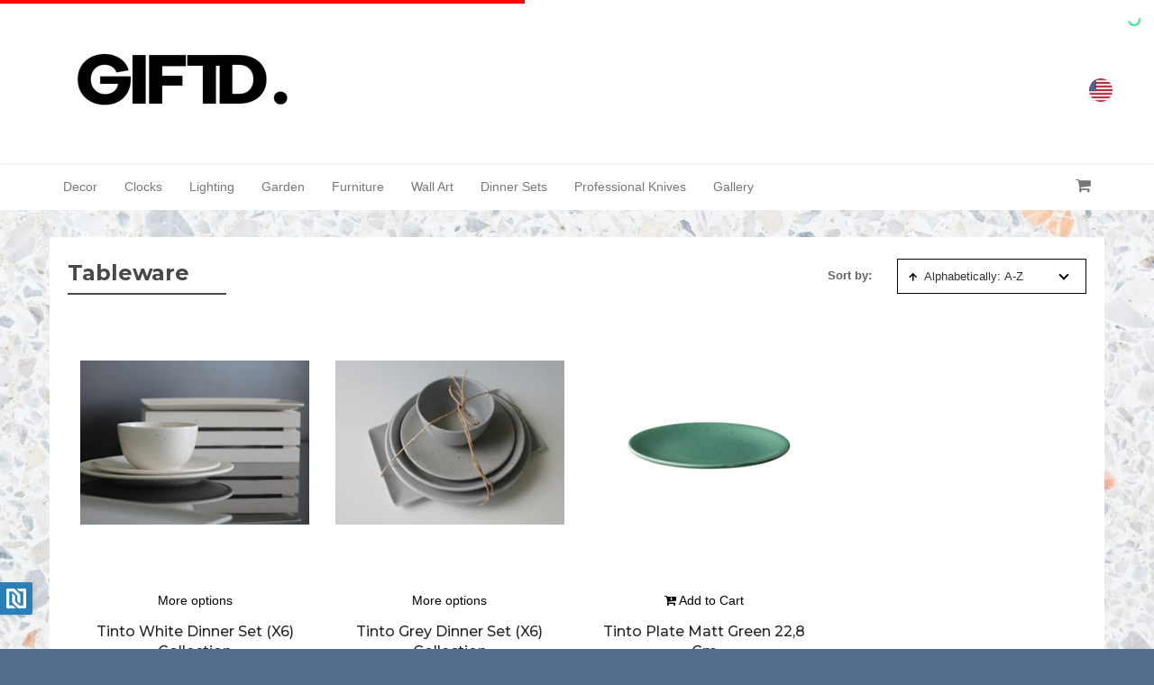

--- FILE ---
content_type: text/html; charset=UTF-8
request_url: https://giftd.eu/category/tableware?sorting-property=name&sorting-direction=DESC
body_size: 13530
content:
<!doctype html>
<!--[if lt IE 7]>
<html class="no-js lt-ie9 lt-ie8 lt-ie7" lang=""> <![endif]-->
<!--[if IE 7]>
<html class="no-js lt-ie9 lt-ie8" lang=""> <![endif]-->
<!--[if IE 8]>
<html class="no-js lt-ie9" lang=""> <![endif]-->
<!--[if gt IE 8]><!-->
<html class="no-js" lang=""> <!--<![endif]-->
    <head>
        <meta charset="utf-8">
        <meta http-equiv="X-UA-Compatible" content="IE=edge,chrome=1">
        <meta name="imgix-domain" content="myecomshop.imgix.net">
        <title>GIFTD</title>
                            <meta name="robots" content="index, follow">
                            <meta name="description" content="GIFTD is always on the lookout for the latest trends and designs worldwide to make them available to you through our carefully selected network of talented crafters and suppliers.">
            <meta name="keywords" content="giftd, home decor, lighting, furniture, handmade, clocks, garden, outdoor, japanese knives">
                            <meta property="og:title" content="Handmade Gifts and Speciality Home Decor Pieces">
            <meta property="og:description" content="GIFTD is always on the lookout for the latest trends and designs worldwide to make them available to you through our carefully selected network of talented crafters and suppliers.">
            <meta property="og:url" content="https://giftd.eu/category/tableware">
                            <meta property="og:image" content="https://myecomshop.imgix.net/store_12060/a78e3074aa0a50dbe91c5b84db65243a.jpg?ixlib=php-1.2.1&fill=blur">
                            <meta name="viewport" content="width=device-width, initial-scale=1">

                    <link rel="alternate" media="only screen and (max-width: 640px)" href="https://giftd.eu/m/category/tableware?sorting-property=name&amp;sorting-direction=DESC">
        
        <link rel="manifest" href="https://giftd.eu/manifest.json">

                    <link rel="icon" type="image/png" sizes="32x32" href="https://myecomshop.imgix.net/store_12060/08a71820210d29831e85cd22125ea2af.png?fit=clip&amp;h=32&amp;ixlib=php-1.2.1&amp;q=75&amp;auto=format">
                <link href="https://fonts.googleapis.com/css2?family=Lato:wght@700&family=Open+Sans:wght@600&family=Roboto:wght@500&family=Source+Sans+Pro:wght@600&display=swap" rel="stylesheet">
        <link href="https://fonts.googleapis.com/css?family=Montserrat:100,200,300,400,500,600,700,800,900" rel="stylesheet">
        <style type="text/css">
            html {
                display: none;
            }
        </style>

        <script src="https://browser.sentry-cdn.com/5.16.0/bundle.min.js" integrity="sha384-8XeHBuZ2XhMbhyH74W/+6MLGL3PfryfC87kUgxZXJ/z3cUmSETfEZLMo4CPVxh1r" crossorigin="anonymous"></script>

        

        

        
        
        
        <style type="text/css">
            [ng\:cloak], [ng-cloak], [data-ng-cloak], [x-ng-cloak], .ng-cloak, .x-ng-cloak {
                display: none !important;
            }
        </style>

        <noscript>
            <link rel="stylesheet" href="/css/0cdd0e4ce6bc42e8b798786db6b79419.css">
        </noscript>
        <noscript>
            <link rel="stylesheet"
                  href="https://fonts.googleapis.com/css?family=Lato:400,300,700|Open+Sans:400,700,600,300,600italic,400italic,700italic,300italic">
        </noscript>

                            
    <style type="text/css">.ies-top-nav {
            background-color: #ffffff !important;
            color: #000000 !important;
        }
        .ies-menu .nav li:not(.active) a:hover {
                    background-color: #ffffff !important;
                    color: #000000 !important;
        }

                                                .carousel-indicators li.active {
                        background-color: #ffffff !important;
                    }
                    .empty-cart-page .start-shopping-button {
                        background-color: #ffffff !important;
                    }
                    .form-control:focus {
                        border-color: #ffffff !important;
                    }
                    .go-top-btn {
                        background-color: #ffffff !important;
                    }
                        

        .right-sub-nav .search-container input:focus {
            border-color: #ffffff !important;
        }
        .search-sm input:focus {
            border-color: #ffffff !important;
        }

        .loader {
            color: #ffffff !important;
        }

        .ies-logo-text {
            color: white !important;
        }
        .ies-dropdown .open .dropdown-toggle {
            background: #ffffff !important;
            border: 1px solid #ffffff !important;
        }

        .btn-action,
        .product-item-options,
        .reviews .load-more-reviews a,
        .write-review {
            color: #000000 !important;
                                                background-color: #ffffff !important;
                                    }

        .dn-modal-window .dn-modal-header,
        .ies-review-modal-header,
        .review-modal-window-class .modal-header .title {
            color: #000000 !important;
                                                background-color: #ffffff !important;
                                    }

        #dtc-modal-header, #dtc-modal-header .title, #dtc-modal-header .close {
                            background-color: #ffffff !important;
                        }

        .modal-content .checkout-container .modal-header {
            background-color: #ffffff !important;
        }

        @media (max-width: 767px) {
            .ies-menu {
                background-color: #ffffff !important;
                border-color: #ffffff !important;
            }
            .ies-menu .fa {
                color: #000000 !important;
            }
        }
    </style>

    <script type="text/x-template-data" data-name="headerColor" data-value="#ffffff"></script>

        <style type="text/css">
        #headerContacts div a {
            color: #ffffff !important;
        }
    </style>

        <style type="text/css">
        #headerStoreName {
            color: #ffffff !important;
        }
    </style>

        <style type="text/css">
        .ies-social-icon, footer, .footer-wrapper .footer-links-group a, .footer-wrapper a {
            color: #ffffff !important;
        }
    </style>

        <style type="text/css">
        .collection-title-colored-underline:after {
            border-bottom: 2px solid #afafaf !important;
        }
    </style>

    <style type="text/css">
        @media (min-width: 768px) {
            .ies-menu {
                background-color: #ffffff !important;
                boorder-color: #ffffff !important;
            }
            .navbar-default {
                border-color: #ffffff !important;
            }
        }
    </style>

    <style type="text/css">.footer-wrapper, .footer-wrapper a, html {
            background-color: #536c8e !important;
        }</style>


    <style type="text/css">
        body {
            background: url(https://myecomshop.imgix.net/store_12060/43f7c98339353b54e5f2353d87276455.jpg?ixlib=php-1.2.1&amp;q=75&amp;auto=format) !important;
         background-repeat: no-repeat !important;
            background-position: center center !important;
            background-size: cover !important;
            background-attachment: fixed !important;
                }
    </style>

        

        <style type="text/css">

        </style>
        <script>
            window.ies = {
                version: "2.56.2",
                source: 'desktop',
                sentry: {
                    publicDsn: "https://5e04e782f0674eb1b2b25bbc167fe716@sentry.io/109410"
                }
            }
        </script>

                    <script>
                window.ies.store = {
                    hash: "1149f721",
                    name: "GIFTD",
                    currency: {
                                                    enabled: true,
                            roundingEnabled: true,
                            codeEnabled: true,
                                                code: "USD",
                        rate: "1.1726766344181",
                        storeCode: "EUR"
                    }
                }
            </script>
        
        
        <script type="text/javascript">
            function downloadJSAtOnload() {
                var jsFiles = [];

                jsFiles.push("/js/4641f88f813b13e4e5c0ff2676b37b21.js");

                for (var i = 0; i < jsFiles.length; i++) {
                    var el = document.createElement("script");
                    el.src = jsFiles[i];
                    document.body.appendChild(el);
                }

                var cssFiles = [
                    '/css/0cdd0e4ce6bc42e8b798786db6b79419.css',
                    'https://fonts.googleapis.com/css?family=Lato:400,300,700|Open+Sans:400,700,600,300,600italic,400italic,700italic,300italic'
                ];

                var head = document.getElementsByTagName('head')[0];
                for (var j = 0; j < cssFiles.length; j++) {
                    var link = document.createElement('link');
                    link.rel = 'stylesheet';
                    link.type = 'text/css';
                    link.href = cssFiles[j];
                    link.media = 'all';
                    head.appendChild(link);
                }
            }

            if (window.addEventListener) {
                window.addEventListener("load", downloadJSAtOnload, false);
            }
            else if (window.attachEvent) {
                window.attachEvent("onload", downloadJSAtOnload);
            } else {
                window.onload = downloadJSAtOnload;
            }
        </script>

                                </head>
    <body ng-app="dnecom.frontend.desktop" id="ies-body">
                        


                    
        
        <overlay-cover></overlay-cover>

        <cookie-consent terms-url="https://giftd.eu/page/terms-of-service"></cookie-consent>

                <nav class="navbar navbar-default ies-top-nav  ies-top-nav-light">
            <div class="container ies-container">
                <div class="row centered-flex">
                    <div class="col-md-6 logo-container">
                        <div class="vertical-alight"></div>
                                                    <a href="https://giftd.eu/"><img
                                        src="https://myecomshop.imgix.net/store_12060/f166389424d32fc556a6229ae184f830.png?fit=clip&amp;ixlib=php-1.2.1&amp;w=250&amp;q=75&amp;auto=format"
                                        alt="GIFTD" class="img-responsive ies-logo"></a>
                                            </div>
                    <div class="col-md-6">
                        <ul class="nav navbar-nav navbar-right nav-list-style ies-top-nav-item">
                            <li class="contacts" id="headerContacts">
                                                                    <div>
                                        <a href="tel:0035699068146">
                                            <i class="fa fa-phone"></i> 0035699068146
                                        </a>
                                    </div>
                                                                                                    <div>
                                        <a href="/cdn-cgi/l/email-protection#dcbbb5baa8b89cafacb5a8b9aeb5bfbda8b9aeb5b2bbf2bfb3b1">
                                            <span class="__cf_email__" data-cfemail="a1c6c8c7d5c5e1d2d1c8d5c4d3c8c2c0d5c4d3c8cfc68fc2cecc">[email&#160;protected]</span>
                                        </a>
                                    </div>
                                                            </li>

                                                                                                <li class="flag-container">
                                        <a class="cur-pointer navbar-currency" trigger-currency-change></a>
                                    </li>
                                                                                    </ul>
                    </div>
                </div>
            </div>
        </nav>

        <nav class="navbar navbar-default ies-top-currency-nav" ng-controller="CurrencyNavController" ng-show="isCurrencyEnabled && isNavVisible"
     ng-cloak>
    <div class="container ies-container">
        <div class="row">
            <div class="col-md-5 col-md-offset-7">
                <div class="ies-currency-selector">
                    <div class="ies-currency-current"
                         ng-click="showDropdown = !showDropdown">

                        <span class="ies-currency-current-label">Store currency</span>
                        <span class="ies-currency-current-title" ng-bind="chosenCurrency.code|uppercase">USD</span>

                        <img class="ies-currency-current-flag"
                             ng-src="{{ '/images/currency-flags/' + chosenCurrency.code.toLowerCase() + '.png' }}">

                        <span class="ies-currency-current-icon fa"
                              ng-class="{'fa-chevron-down': !showDropdown, 'fa-chevron-up': showDropdown}">
                            </span>
                    </div>

                    <div class="ies-currency-dropdown" ng-show="showDropdown">
                        <div class="form-group has-feedback m-t-5 m-r-10 m-b-10 m-l-5">
                            <input type="text" class="form-control" ng-model="search"
                                   ng-keyup="$event.keyCode == 13 && select(availableCurrencies[0])">
                            <span class="fa fa-search form-control-feedback"></span>
                        </div>

                        <div class="ies-currency-dropdown-matches">
                            <div class="ies-currency-dropdown-match"
                                 ng-repeat="currency in getCurrencies(search) as availableCurrencies"
                                 ng-click="select(currency)">
                                <span class="ies-currency-dropdown-match-title"
                                      ng-bind="currency.code.toUpperCase()"></span>
                                <img class="ies-currency-dropdown-match-flag"
                                     ng-src="{{ '/images/currency-flags/' + currency.code.toLowerCase() + '.png' }}">
                            </div>

                            <div class="ies-currency-dropdown-match ies-currency-dropdown-match-static"
                                 ng-show="!loadingCurrencies && availableCurrencies.length == 0">
                                <span class="ies-currency-dropdown-match-title">No matching currencies found</span>
                            </div>

                            <div class="ies-currency-dropdown-match ies-currency-dropdown-match-static"
                                 ng-show="loadingCurrencies">
                                <spinner state="true"></spinner>
                            </div>
                        </div>
                    </div>
                </div>
            </div>
        </div>
    </div>
</nav>

                    <nav class="navbar navbar-default ies-menu">
                <div class="container ies-container">
                    <div class="navbar-header">
                        <div type="button" class="navbar-toggle" ng-click="openNavbar = !openNavbar"  data-toggle="collapse" data-target="#myNavbar" aria-expanded="false">
                            <i class="fa fa-bars" aria-hidden="true"></i>
                            <i class="fa fa-times" aria-hidden="true"></i>
                        </div>
                        <div class="search-container-mobile display-sm" style="display: none">
                            <i class="fa fa-search" aria-hidden="true"></i>
                        </div>

                                                    <a class="logo-sm display-sm" href="https://giftd.eu/"><img
                                src="https://myecomshop.imgix.net/store_12060/f166389424d32fc556a6229ae184f830.png?fit=clip&amp;h=30&amp;ixlib=php-1.2.1&amp;q=75&amp;auto=format"
                                alt="GIFTD" class="img-responsive ies-logo"></a>
                        
                        <div class="cart-sm display-sm">
                            <a href="https://giftd.eu/cart" class="navbar-cart"><i
                                        class="fa fa-shopping-cart"></i> <span count-cart store-view="main-mobile"></span></a>
                            <div style="display: none;" id="signify-on-cart-icon-mobile" class="signify-popover"></div>
                        </div>

                                                    <div class="flag-container-sm display-sm">
                                <a class="cur-pointer navbar-currency" trigger-currency-change></a>
                            </div>
                                            </div>
                    
                    <div class="collapse navbar-collapse" id="myNavbar">
                        <ul class="nav navbar-nav nav-list-style parent-navbar-nav">
                            <li class="pull-right display-md">
                                <ul class="nav navbar-nav nav-list-style pull-right right-sub-nav display-md">
                                                                                                                <li>
                                            <a href="javascript:;" cart-referrer class="navbar-cart"><i
                                                        class="fa fa-shopping-cart"></i> <span count-cart store-view="main"></span></a>
                                            <div style="display: none;" id="signify-on-cart-icon" class="signify-popover"></div>
                                        </li>
                                                                    </ul>
                            </li>
                                                                                                <li>
                                        <a href="https://giftd.eu/category/home-decor"
                                           >Decor</a>
                                        <span class="display-sm menu-arrow"><i class="fa fa-angle-right"></i></span>
                                    </li>
                                                                                                                                <li>
                                        <a href="https://ekwip.myecomshop.com/category/clocks"
                                           >Clocks</a>
                                        <span class="display-sm menu-arrow"><i class="fa fa-angle-right"></i></span>
                                    </li>
                                                                                                                                <li>
                                        <a href="https://giftd.eu/category/lighting"
                                           >Lighting</a>
                                        <span class="display-sm menu-arrow"><i class="fa fa-angle-right"></i></span>
                                    </li>
                                                                                                                                <li>
                                        <a href="https://giftd.eu/category/garden"
                                           >Garden</a>
                                        <span class="display-sm menu-arrow"><i class="fa fa-angle-right"></i></span>
                                    </li>
                                                                                                                                <li>
                                        <a href="https://giftd.eu/category/furniture"
                                           >Furniture</a>
                                        <span class="display-sm menu-arrow"><i class="fa fa-angle-right"></i></span>
                                    </li>
                                                                                                                                <li>
                                        <a href="https://giftd.eu/category/frames-wall-art"
                                           >Wall Art</a>
                                        <span class="display-sm menu-arrow"><i class="fa fa-angle-right"></i></span>
                                    </li>
                                                                                                                                <li>
                                        <a href="https://giftd.eu/category/tableware"
                                           >Dinner Sets</a>
                                        <span class="display-sm menu-arrow"><i class="fa fa-angle-right"></i></span>
                                    </li>
                                                                                                                                <li>
                                        <a href="https://giftd.eu/category/speciality-knives"
                                           >Professional Knives</a>
                                        <span class="display-sm menu-arrow"><i class="fa fa-angle-right"></i></span>
                                    </li>
                                                                                                                                <li>
                                        <a href="https://www.instagram.com/giftd.malta"
                                           target="_blank">Gallery</a>
                                        <span class="display-sm menu-arrow"><i class="fa fa-angle-right"></i></span>
                                    </li>
                                                                                    </ul>
                        <div class="contacts-sm">
                                                        <div>
                                <a href="tel:0035699068146">
                                    <i class="fa fa-phone"></i> 0035699068146
                                </a>
                            </div>
                                                                                        <div
                                        class="m-t-10"                                >
                                    <a href="/cdn-cgi/l/email-protection#c5a2aca3b1a185b6b5acb1a0b7aca6a4b1a0b7acaba2eba6aaa8">
                                        <span class="__cf_email__" data-cfemail="0c6b656a78684c7f7c6578697e656f6d78697e65626b226f6361">[email&#160;protected]</span>
                                    </a>
                                </div>
                                                    </div>
                    </div>
                            <div class="collapse navbar-collapse" id="sortingNav">
            <ul class="nav navbar-nav nav-list-style sorting-nav">
                <li>
                    <a href="#" class="sort-header">Sort by:</a>
                    <span class="display-sm menu-arrow"><i class="fa fa-angle-right rotate-90"></i></span>
                </li>
                <li>
                    <a href="/category/tableware?sorting-property=categoryOrder&amp;sorting-direction=ASC">Relevance</a>
                    <span class="display-sm menu-arrow"><i class="fa fa-angle-right"></i></span>
                </li>
                <li>
                    <a href="/category/tableware?sorting-property=bought&amp;sorting-direction=DESC">Bestsellers</a>
                    <span class="display-sm menu-arrow"><i class="fa fa-angle-right"></i></span>
                </li>
                                <li>
                    <a href="/category/tableware?sorting-property=updatedAt&amp;sorting-direction=DESC">New Arrivals</a>
                    <span class="display-sm menu-arrow"><i class="fa fa-angle-right"></i></span>
                </li>
                <li>
                    <div><div class="menu-icon display-sm"><img src="/images/icons/arr_up.svg?2.56.2"/>
                        </div>
                        <a href="/category/tableware?sorting-property=minCurrentPrice&amp;sorting-direction=DESC">Price: High to Low</a></div>
                    <span class="display-sm menu-arrow"><i class="fa fa-angle-right"></i></span>
                </li>
                <li>
                    <div><div class="menu-icon display-sm"><img src="/images/icons/arr_down.svg?2.56.2"/>
                        </div>
                        <a href="/category/tableware?sorting-property=minCurrentPrice&amp;sorting-direction=ASC">Price: Low to High</a></div>
                    <span class="display-sm menu-arrow"><i class="fa fa-angle-right"></i></span>
                </li>
                <li>
                    <div><div class="menu-icon display-sm"><img src="/images/icons/arr_up.svg?2.56.2"/>
                        </div>
                        <a href="/category/tableware?sorting-property=name&amp;sorting-direction=DESC">Alphabetically: A-Z</a></div>
                    <span class="display-sm menu-arrow"><i class="fa fa-angle-right"></i></span>
                </li>
                <li>
                    <div><div class="menu-icon display-sm"><img src="/images/icons/arr_down.svg?2.56.2"/>
                        </div>
                        <a href="/category/tableware?sorting-property=name&amp;sorting-direction=DESC">Alphabetically: Z-A</a></div>
                    <span class="display-sm menu-arrow"><i class="fa fa-angle-right"></i></span>
                </li>
                <li>
                    <div><div class="menu-icon display-sm"><img src="/images/icons/arr_up.svg?2.56.2"/>
                        </div>
                        <a href="/category/tableware?sorting-property=createdAt&amp;sorting-direction=DESC">Date: New to Old</a></div>
                    <span class="display-sm menu-arrow"><i class="fa fa-angle-right"></i></span>
                </li>
                <li>
                    <div><div class="menu-icon display-sm"><img src="/images/icons/arr_down.svg?2.56.2"/>
                        </div>
                        <a href="/category/tableware?sorting-property=createdAt&amp;sorting-direction=DESC">Date: Old to New</a></div>
                    <span class="display-sm menu-arrow"><i class="fa fa-angle-right"></i></span>
                </li>
                <li class="actions">
                    <a href="#close" class="navbar-toggle" data-toggle="collapse" data-target="#sortingNav">Close</a>
                </li>
            </ul>
        </div>
                </div>
            </nav>
                
        <div class="product-section">
                            <div class="container ies-container main-container">
        <div class="collection-title-container floated-title-container category-title-container">
            <div class="collection-title floated-left">Tableware</div>
            <div class="ies-dropdown">
                <div>Sort by:</div>
                <div class="dropdown">
                    <button type="button" class="btn btn-default dropdown-toggle display-md" data-toggle="dropdown" aria-haspopup="true" aria-expanded="false">
                            <span><img src="/images/icons/arr_up.svg?2.56.2"/></span>Alphabetically: A-Z                        <span class="caret"></span>
                    </button>
                    <button type="button" class="navbar-toggle display-sm" data-toggle="collapse" data-target="#sortingNav">
                            <span><img src="/images/icons/arr_up.svg?2.56.2"/></span>Alphabetically: A-Z                        <span class="caret"></span>
                    </button>
                    <ul class="dropdown-menu">
                                                    <li><a href="/category/tableware?sorting-property=categoryOrder&amp;sorting-direction=ASC">Relevance</a></li>
                                                                            <li><a href="/category/tableware?sorting-property=bought&amp;sorting-direction=DESC">Bestsellers</a></li>
                                                                                                    <li><a href="/category/tableware?sorting-property=updatedAt&amp;sorting-direction=DESC">New Arrivals</a></li>
                                                                            <li><a href="/category/tableware?sorting-property=minCurrentPrice&amp;sorting-direction=DESC"><span><img src="/images/icons/arr_up.svg?2.56.2"/></span>Price: High to Low</a></li>
                                                                            <li><a href="/category/tableware?sorting-property=minCurrentPrice&amp;sorting-direction=ASC"><span><img src="/images/icons/arr_down.svg?2.56.2"/></span>Price: Low to High</a></li>
                                                                                                    <li><a href="/category/tableware?sorting-property=name&amp;sorting-direction=ASC"><span><img src="/images/icons/arr_down.svg?2.56.2"/></span>Alphabetically: Z-A</a></li>
                                                                            <li><a href="/category/tableware?sorting-property=createdAt&amp;sorting-direction=DESC"><span><img src="/images/icons/arr_up.svg?2.56.2"/></span>Date: New to Old</a></li>
                                                                            <li><a href="/category/tableware?sorting-property=createdAt&amp;sorting-direction=ASC"><span><img src="/images/icons/arr_down.svg?2.56.2"/></span>Date: Old to New</a></li>
                                            </ul>
                </div>
            </div>
            <div class="clear-both"></div>
        </div>

        <div class="row ies-product-container-super" ng-controller="ProductListController" ng-cloak>
                            
                    <div class="ies-product-container" ng-if="products.length" ng-repeat="product in products">
                        <div class="ies-product-border">
                                <a ng-if="product.primaryImage" class="product-item-image" product-href="product" mobile="false" >
                                    <product-watermark enabled="product.watermarkEnabled" type="product.watermarkType" content-type="product.watermarkContentType" background-color="product.watermarkBackgroundColor" discount-amount="product.savingsInPercents">
                                        <img imgix-src="{{ product.primaryImage.media.imgixName }}" imgix-params="{ w: 300, h: 300, fit: 'max', auto: 'format' }">
                                    </product-watermark>
                                </a>
                                <a ng-if="!product.primaryImage" class="product-item-image image-wildcard-container"  product-href="product" mobile="false">
                                    <product-watermark enabled="product.watermarkEnabled" type="product.watermarkType" content-type="product.watermarkContentType" background-color="product.watermarkBackgroundColor" discount-amount="product.savingsInPercents">
                                        <img class="image-wildcard" src="/images/image-placeholder.svg?2.56.2">
                                    </product-watermark>
                                </a>
                            <div class="product-meta-with-tooltip">
                                <a class="product-item-options" ng-if="product.hasAttributes" product-href="product" mobile="false" ><span translate="home_page.more_options"></span></a>
                                <a class="product-item-options" ng-if="!product.hasAttributes" add-to-cart product="product"><i class="fa fa-cart-plus"></i> <span translate="home_page.add_to_cart"></span></a>
                                <h3 class="product-item-name" tooltip-enable="product.plainDescription" uib-tooltip="{{ product.plainDescription }}"  tooltip-trigger="mouseenter" tooltip-placement="bottom">
                                    <a  product-href="product" mobile="false" >
                                        {{ product.title }}
                                    </a>
                                </h3>
                                <p class="product-item-price">
                                    <span class="regular" product-regular-price="product"></span>
                                    <span class="current" product-price="product"></span>
                                </p>
                                 <div class="reviews reviews-main-product-list">
                                    <div ng-if="product.reviewsCount" class="rating below-title rating-nav">
                                        <a  product-href="product" mobile="false" anchor="'#bottom-reviews'" >
                                        <div class="rating-stars">
                                            <i
                                                ng-class="{'fa fa-star total': true, 'active': product.averageRating * 10 - i * 10 >= 2, 'fa-star': product.averageRating * 10 -  i * 10 >= 8, 'fa-star-half-o': product.averageRating * 10 -  i * 10 < 8 && product.averageRating * 10 - i * 10 >= 2, 'fa-star-o': product.averageRating * 10 -  i * 10 < 2 }"
                                                ng-repeat="i in [0,1,2,3,4]"
                                            ></i>
                                            ({{ product.reviewsCount }})
                                        </div>
                                        </a>
                                    </div>
                                </div>
                            </div>
                        </div>
                    </div>
                    <div class="load-more-container m-b-20" ng-if="vm.hasMore()">
                        <span class="product-item-options m-b-10 cursor-pointer" ng-click="vm.loadMore()"><trans translate="home_page.show_more"></trans></span>
                        <div class="load-more-counter"><strong>{{ products.length }}</strong> {{'home_page.of_amount_products_shown' | translate | replace: '%amount%':productsCount}}</div>
                    </div>
                
                    </div>
    </div>
        </div>

        
                                    <div class="go-top-container ">
                <a href="#" class="go-top-btn">
                    <span class="fa fa-angle-up"></span>
                    <div>top</div>
                </a>
            </div>
                        <div class="footer-wrapper">
            <div class="container ies-container">
                <footer>
                    <div class="footer-main-section">
                        <div class="social-footer display-sm">
                                                            <a href="https://www.facebook.com/giftd.malta" target="_blank"><i
                                            class="fa fa-facebook-official ies-social-icon"></i></a>
                            
                            
                            
                            
                            
                                                            <a href="https://www.instagram.com/giftd.malta" target="_blank"><i
                                            class="fa fa-instagram ies-social-icon"></i></a>
                                                    </div>
                        <div class="footer-links-group">
                            <div class="footer-links-column">
                                <p class="footer-links-header">COMPANY</p>
                                                                                                                                                                                                                                                                                                                                                                                                                                                                                                                                                                                                                                                                                                    <div><a href="https://giftd.eu/page/privacy-policy"
                                              target="_blank"> Privacy</a></div>
                                <div><a href="https://giftd.eu/page/terms-of-service"
                                   target="_blank">Terms</a></div>
                            </div>
                        </div>
                        <div class="footer-links-group">
                            <div class="footer-links-column">
                                <p class="footer-links-header">CUSTOMER SERVICES</p>
                                <div><a href="https://giftd.eu/page/contact" target="_blank">Contact Us</a></div>
                                <div><a href="https://giftd.eu/page/refund-policy"
                                        target="_blank">Refund Policy</a></div>
                                                                                                                                                                                                                                                                                                                                                                                                                                                                                                                                                                                                                                                                                                </div>
                        </div>
                        <div class="footer-social-group">
                            <div class="social-footer display-md">
                                                                    <a href="https://www.facebook.com/giftd.malta" target="_blank"><i
                                                class="fa fa-facebook-official ies-social-icon"></i></a>
                                
                                
                                
                                
                                
                                                                    <a href="https://www.instagram.com/giftd.malta" target="_blank"><i
                                                class="fa fa-instagram ies-social-icon"></i></a>
                                                            </div>

                            <div class="footer-images">
                                <div class="security-badge">
                                    <img src="/images/badges/ssl-secure.svg?2.56.2">
                                </div>
                                <div>
                                    <img src="/images/badges/cards-line.svg?2.56.2">
                                </div>
                            </div>
                        </div>
                    </div>
                    <div style="clear: both"></div>
                                        <div class="footer-copyright">&copy; GIFTD 2026. All Rights Reserved.</div>
                    <p class="hidden-lg hidden-md text-center m-t-15">
                        <a href="https://giftd.eu/m/">Mobile site</a>
                    </p>
                </footer>
            </div>
        </div>
        
        <div ng-non-bindable>
            <script data-cfasync="false" src="/cdn-cgi/scripts/5c5dd728/cloudflare-static/email-decode.min.js"></script><script type="text/x-template-data" data-name="storeTimezone"
                    data-value="Europe/Malta"></script>

            <script type="text/x-template-data" data-name="translations" data-value="{&quot;cart_page&quot;:{&quot;cart&quot;:&quot;cart&quot;,&quot;your_cart&quot;:&quot;Your cart&quot;,&quot;checkout&quot;:&quot;Checkout&quot;,&quot;sub_total&quot;:&quot;Sub-total&quot;,&quot;total_order&quot;:&quot;Total order&quot;,&quot;total_paid&quot;:&quot;Total paid&quot;,&quot;items&quot;:&quot;items&quot;,&quot;remove&quot;:&quot;Remove&quot;,&quot;order_summary&quot;:&quot;Order summary&quot;,&quot;regular_price&quot;:&quot;Regular price&quot;,&quot;instant_savings&quot;:&quot;Instant savings&quot;,&quot;taxable_value&quot;:&quot;Taxable value&quot;,&quot;free_shipping_message&quot;:&quot;Awesome! Your order now qualifies for FREE shipping!&quot;,&quot;add_coupon&quot;:&quot;Add Coupon&quot;,&quot;promo_code&quot;:&quot;Promo Code&quot;,&quot;enter_promo_code&quot;:&quot;Enter a Promo Code&quot;,&quot;remove_promo_code&quot;:&quot;Remove Promo Code&quot;,&quot;email_cart&quot;:&quot;Email cart&quot;,&quot;continue_shopping&quot;:&quot;Continue Shopping&quot;,&quot;starting_the_checkout&quot;:&quot;Starting the checkout...&quot;,&quot;your_cart_expires_in&quot;:&quot;Your cart expires in&quot;,&quot;only_x_left_in_stock&quot;:&quot;Only %x% left in Stock.&quot;,&quot;there_are_no_items_in_your_cart&quot;:&quot;There are no items in your cart.&quot;,&quot;start_shopping&quot;:&quot;START SHOPPING&quot;},&quot;checkout_page&quot;:{&quot;review&quot;:&quot;Review&quot;,&quot;contacts&quot;:&quot;Contacts&quot;,&quot;shipping&quot;:&quot;Shipping&quot;,&quot;payment&quot;:&quot;Payment&quot;,&quot;your_order_is_reserved_for_minutes&quot;:&quot;Your order is reserved for %x% minutes!&quot;,&quot;step_1_customer_details&quot;:&quot;STEP 1 - CUSTOMER DETAILS&quot;,&quot;step_1_contact_information&quot;:&quot;STEP 1 - CONTACT INFORMATION&quot;,&quot;step_2_shipping_options_payment_methods_order_review&quot;:&quot;STEP 2 - SHIPPING OPTIONS, PAYMENT METHODS &amp; ORDER REVIEW&quot;,&quot;step_2_payment_methods_order_review&quot;:&quot;STEP 2 - PAYMENT METHODS &amp; ORDER REVIEW&quot;,&quot;yes_id_like_to_receive_special_promotions_and_new_product_information_by_email&quot;:&quot;Yes, I&#039;d like to receive special promotions and new product information by email.&quot;,&quot;contact_information&quot;:&quot;Contact information&quot;,&quot;shipping_address&quot;:&quot;Shipping Address&quot;,&quot;delivery&quot;:&quot;Delivery&quot;,&quot;pickup&quot;:&quot;Pickup&quot;,&quot;shipping_method&quot;:&quot;Shipping Method&quot;,&quot;standard&quot;:&quot;standard&quot;,&quot;expedited&quot;:&quot;expedited&quot;,&quot;premium&quot;:&quot;premium&quot;,&quot;pickup_location&quot;:&quot;Pickup location&quot;,&quot;choose_delivery_option&quot;:&quot;Choose delivery option&quot;,&quot;choose_pickup_option&quot;:&quot;Choose pickup option&quot;,&quot;for&quot;:&quot;for&quot;,&quot;days&quot;:&quot;days&quot;,&quot;get_it_by&quot;:&quot;Get it by&quot;,&quot;pickup_at&quot;:&quot;Pickup at&quot;,&quot;order_will_be_available_to_pick_up_after&quot;:&quot;Order will be available to pick up after&quot;,&quot;payment_on_pickup&quot;:&quot;Payment on pickup&quot;,&quot;payment_on_delivery&quot;:&quot;Payment on delivery&quot;,&quot;pay_now&quot;:&quot;Pay now&quot;,&quot;credit_card&quot;:&quot;Credit card&quot;,&quot;paypal&quot;:&quot;Paypal&quot;,&quot;processing&quot;:&quot;Processing...&quot;,&quot;complete_order&quot;:&quot;Complete order&quot;,&quot;proceeding&quot;:&quot;Proceeding...&quot;,&quot;going_to_review&quot;:&quot;Going to review...&quot;,&quot;going_to_payment&quot;:&quot;Going to payment...&quot;,&quot;the_billing_address_is_the_same_as_the_shipping_address&quot;:&quot;The billing address is the same as the shipping address&quot;,&quot;billing_address&quot;:&quot;Billing Address&quot;,&quot;just_tell_us_below_where_to_ship_it&quot;:&quot;Just Tell Us Below Where To Ship It!&quot;,&quot;please_select_a_payment_method_provide_details_if_required_and_tap_on_the_button_to_complete_your_order&quot;:&quot;Please select a payment method, provide details if required and tap on the %name% button to complete your order.&quot;,&quot;place_order&quot;:&quot;Place order&quot;,&quot;questions&quot;:&quot;Questions?&quot;,&quot;email_us&quot;:&quot;Email us&quot;,&quot;cash_or_bank_card&quot;:&quot;Cash or bank card&quot;,&quot;cash&quot;:&quot;cash&quot;,&quot;bank_card&quot;:&quot;Bank card&quot;,&quot;please_be_ready_to_pay_for_your_order_with_on_pick_up&quot;:&quot;Please be ready to pay for your order with %method% on pick up.&quot;,&quot;please_be_ready_to_pay_for_your_order_with_on_delivery&quot;:&quot;Please be ready to pay for your order with %method% on delivery.&quot;,&quot;we_are_processing_your_order_you_will_be_redirected_shortly&quot;:&quot;We are processing your order. You will be redirected shortly.&quot;,&quot;if_youre_not_redirected_within_2_minutes_please&quot;:&quot;If you\u2019re not redirected within 2 minutes, please&quot;,&quot;click_here_to_refresh_the_page&quot;:&quot;click here to refresh the page&quot;},&quot;fields_placeholders&quot;:{&quot;store_currency&quot;:&quot;Store currency&quot;,&quot;first_name&quot;:&quot;First name&quot;,&quot;last_name&quot;:&quot;Last name&quot;,&quot;email&quot;:&quot;Email&quot;,&quot;full_name&quot;:&quot;Full name&quot;,&quot;name&quot;:&quot;Name&quot;,&quot;company_optional&quot;:&quot;Company (optional)&quot;,&quot;street&quot;:&quot;Street&quot;,&quot;apt_suite_etc_optional&quot;:&quot;Apt, suite, etc. (optional)&quot;,&quot;address&quot;:&quot;Address&quot;,&quot;city&quot;:&quot;City&quot;,&quot;postal_code&quot;:&quot;Postal code&quot;,&quot;zip_code&quot;:&quot;Zip code&quot;,&quot;country&quot;:&quot;Country&quot;,&quot;state&quot;:&quot;State&quot;,&quot;phone&quot;:&quot;Phone&quot;,&quot;phone_optional&quot;:&quot;Phone (optional)&quot;,&quot;message&quot;:&quot;Message&quot;,&quot;recaptcha&quot;:&quot;Recaptcha&quot;,&quot;cancel&quot;:&quot;Cancel&quot;,&quot;close&quot;:&quot;Close&quot;,&quot;apply&quot;:&quot;Apply&quot;,&quot;continue&quot;:&quot;Continue&quot;,&quot;check&quot;:&quot;Check&quot;,&quot;submit&quot;:&quot;Submit&quot;,&quot;back&quot;:&quot;Back&quot;,&quot;next&quot;:&quot;Next&quot;,&quot;skip&quot;:&quot;Skip&quot;},&quot;home_page&quot;:{&quot;home&quot;:&quot;Home&quot;,&quot;featured&quot;:&quot;Featured&quot;,&quot;about&quot;:&quot;About&quot;,&quot;about_us&quot;:&quot;About us&quot;,&quot;contact&quot;:&quot;Contact&quot;,&quot;contact_us&quot;:&quot;Contact Us&quot;,&quot;order_status&quot;:&quot;Order Status&quot;,&quot;there_are_no_products_yet&quot;:&quot;There are no products yet&quot;,&quot;more_options&quot;:&quot;More options&quot;,&quot;add_to_cart&quot;:&quot;Add to Cart&quot;,&quot;featured_products&quot;:&quot;Featured products&quot;,&quot;there_are_no_featured_products_yet&quot;:&quot;There are no featured products yet&quot;,&quot;company&quot;:&quot;COMPANY&quot;,&quot;privacy&quot;:&quot;Privacy&quot;,&quot;privacy_policy&quot;:&quot;Privacy policy&quot;,&quot;terms&quot;:&quot;Terms&quot;,&quot;terms_of_service&quot;:&quot;Terms of service&quot;,&quot;customer_services&quot;:&quot;CUSTOMER SERVICES&quot;,&quot;refund_policy&quot;:&quot;Refund Policy&quot;,&quot;refunds&quot;:&quot;Refunds&quot;,&quot;track_my_order&quot;:&quot;Track My Order&quot;,&quot;loading&quot;:&quot;Loading&quot;,&quot;all_rights_reserved&quot;:&quot;All Rights Reserved.&quot;,&quot;full_site&quot;:&quot;Full Site&quot;,&quot;mobile_site&quot;:&quot;Mobile site&quot;,&quot;top&quot;:&quot;top&quot;,&quot;show_more&quot;:&quot;Show more&quot;,&quot;load_more&quot;:&quot;Load more&quot;,&quot;of_amount_products_shown&quot;:&quot;of %amount% products shown&quot;},&quot;product_page&quot;:{&quot;back_to_products&quot;:&quot;Back to Products&quot;,&quot;size_guide&quot;:&quot;Size guide&quot;,&quot;price&quot;:&quot;Price&quot;,&quot;free&quot;:&quot;FREE&quot;,&quot;selected&quot;:&quot;Selected&quot;,&quot;out_of_stock&quot;:&quot;Out of Stock&quot;,&quot;sold_out&quot;:&quot;SOLD OUT&quot;,&quot;hurry_number_left_in_stock&quot;:&quot;HURRY! ONLY %number% LEFT IN STOCK.&quot;,&quot;hurry_almost_sold_out&quot;:&quot;HURRY! ALMOST SOLD OUT!&quot;,&quot;how_would_you_rate_this_product&quot;:&quot;How would you rate this product?&quot;,&quot;love_it&quot;:&quot;Love it&quot;,&quot;like_it&quot;:&quot;Like it&quot;,&quot;its_okay&quot;:&quot;Its okay&quot;,&quot;i_didnt_like_it&quot;:&quot;I didn\u2019t like it&quot;,&quot;hate_it&quot;:&quot;Hate it&quot;,&quot;upload_review_text&quot;:&quot;Upload a photo of a product (optional)&quot;,&quot;tell_us_more_review&quot;:&quot;Tell us more about the product&quot;,&quot;share_your_experience&quot;:&quot;Share your experience and feelings about the products.&quot;,&quot;provide_personal_details&quot;:&quot;Provide personal details&quot;,&quot;thank_you_review&quot;:&quot;Thank You! Your review was submitted.&quot;,&quot;discount_coupon&quot;:&quot;Discount coupon&quot;,&quot;discount_valid&quot;:&quot;Coupon code is valid untill&quot;,&quot;submit_review&quot;:&quot;Submit Review&quot;,&quot;continue_shopping&quot;:&quot;Continue shopping&quot;,&quot;discount_use_now&quot;:&quot;Use the discount right away.Click the button below now.&quot;,&quot;adding_product&quot;:&quot;Adding Product...&quot;,&quot;reviews&quot;:&quot;Review(s)&quot;,&quot;write_a_reviews&quot;:&quot;Write a review&quot;,&quot;verified_purchase&quot;:&quot;Verified Purchase&quot;,&quot;days&quot;:&quot;DAYS&quot;,&quot;hours&quot;:&quot;HOURS&quot;,&quot;minutes&quot;:&quot;MINUTES&quot;,&quot;seconds&quot;:&quot;SECONDS&quot;,&quot;made_in&quot;:&quot;Made in&quot;},&quot;search_page&quot;:{&quot;browse_category&quot;:&quot;BROWSE CATEGORY&quot;,&quot;oops_it_seems_we_dont_have_this_product_in_the_store&quot;:&quot;Oops... It seems we don\u2019t have this product in the store&quot;,&quot;top_results&quot;:&quot;TOP RESULTS&quot;,&quot;search&quot;:&quot;Search&quot;,&quot;search_results&quot;:&quot;Search Results&quot;,&quot;your_search_found_result&quot;:&quot;Your search found %x% result.&quot;,&quot;sort_by&quot;:&quot;Sort by&quot;,&quot;relevance&quot;:&quot;Relevance&quot;,&quot;bestsellers&quot;:&quot;Bestsellers&quot;,&quot;price_low_to_high&quot;:&quot;Price: Low to High&quot;,&quot;price_high_to_low&quot;:&quot;Price: High to Low&quot;,&quot;alphabetically_z-a&quot;:&quot;Alphabetically: Z-A&quot;,&quot;alphabetically_a-z&quot;:&quot;Alphabetically: A-Z&quot;,&quot;date_old_to_new&quot;:&quot;Date: Old to New&quot;,&quot;date_new_to_old&quot;:&quot;Date: New to Old&quot;,&quot;new_arrivals&quot;:&quot;New Arrivals&quot;},&quot;status_page&quot;:{&quot;order&quot;:&quot;ORDER&quot;,&quot;order_number&quot;:&quot;Order number&quot;,&quot;use_the_input_below_to_check_your_order_status&quot;:&quot;Use the input below to check your order status.&quot;,&quot;order_with_that_number_does_not_exist&quot;:&quot;Order with that number does not exist.&quot;,&quot;shipment_processing&quot;:&quot;Shipment processing&quot;,&quot;InfoReceived&quot;:&quot;Info Received&quot;,&quot;InTransit&quot;:&quot;In Transit&quot;,&quot;OutForDelivery&quot;:&quot;Out For Delivery&quot;,&quot;FailedAttempt&quot;:&quot;Failed Attempt&quot;,&quot;AvailableForPickup&quot;:&quot;Available For Pickup&quot;,&quot;Delivered&quot;:&quot;Delivered&quot;,&quot;Exception&quot;:&quot;Exception&quot;,&quot;Expired&quot;:&quot;Expired&quot;,&quot;Pending&quot;:&quot;Pending&quot;,&quot;pickup_address&quot;:&quot;Pickup address&quot;},&quot;thank_you_page&quot;:{&quot;thank_you&quot;:&quot;Thank you!&quot;,&quot;your_order_has_been_completed_and_someone_from_our_team_is_going_to_take_care_of_it_asap&quot;:&quot;Your order has been completed and someone from our team is going to take care of it ASAP.&quot;,&quot;please_use_the_following_order_number_to_track_the_progress_your_order_number_is&quot;:&quot;Please use the following order number to track the progress. Your order number is&quot;,&quot;we_have_also_sent_you_a_confirmation_email_with_all_the_details_if_you_have_any_questions_please_reach_out_to&quot;:&quot;We have also sent you a confirmation email with all the details. If you have any questions, please reach out to&quot;,&quot;status&quot;:&quot;Status&quot;,&quot;incomplete&quot;:&quot;incomplete&quot;,&quot;abandoned&quot;:&quot;abandoned&quot;,&quot;new&quot;:&quot;new&quot;,&quot;processing&quot;:&quot;processing&quot;,&quot;shipped&quot;:&quot;shipped&quot;,&quot;partially_shipped&quot;:&quot;partially shipped&quot;,&quot;returned&quot;:&quot;returned&quot;,&quot;done&quot;:&quot;done&quot;,&quot;expired&quot;:&quot;expired&quot;,&quot;payment_error&quot;:&quot;payment error&quot;,&quot;out_for_delivery&quot;:&quot;out for delivery&quot;,&quot;delivered&quot;:&quot;delivered&quot;,&quot;location&quot;:&quot;Location&quot;,&quot;ready_for_pickup&quot;:&quot;Ready for pickup&quot;,&quot;please_pickup_before&quot;:&quot;Please pickup before&quot;,&quot;phone&quot;:&quot;Phone&quot;,&quot;address&quot;:&quot;Address&quot;,&quot;your_order&quot;:&quot;Your Order&quot;,&quot;product&quot;:&quot;Product&quot;,&quot;quantity&quot;:&quot;Quantity&quot;,&quot;doubleit&quot;:&quot;DoubleIt&quot;,&quot;special&quot;:&quot;SPECIAL&quot;,&quot;refunded&quot;:&quot;Refunded&quot;,&quot;total&quot;:&quot;Total&quot;,&quot;contact_info&quot;:&quot;Contact info&quot;,&quot;customer_info&quot;:&quot;Customer info&quot;,&quot;name&quot;:&quot;Name&quot;,&quot;email&quot;:&quot;Email&quot;,&quot;not_provided&quot;:&quot;not provided&quot;,&quot;shipping_information&quot;:&quot;Shipping information&quot;,&quot;shipping_date&quot;:&quot;Shipping date&quot;,&quot;order_info&quot;:&quot;Order Info&quot;,&quot;payment_method&quot;:&quot;Payment method&quot;,&quot;created&quot;:&quot;Created&quot;,&quot;updated&quot;:&quot;Updated&quot;,&quot;store_email&quot;:&quot;Store email&quot;},&quot;upsell_page&quot;:{&quot;you_save&quot;:&quot;You save&quot;,&quot;only_for_next&quot;:&quot;Only For Next&quot;,&quot;your_order_before&quot;:&quot;Your Order Before&quot;,&quot;your_2nd_order_now&quot;:&quot;Your 2nd Order Now&quot;,&quot;warning&quot;:&quot;WARNING&quot;,&quot;qty&quot;:&quot;QTY&quot;,&quot;yes_double_my_order&quot;:&quot;YES, DOUBLE MY ORDER!&quot;,&quot;no_thank_you&quot;:&quot;No, thank you&quot;},&quot;validation_messages&quot;:{&quot;please_select_product_attribute_below_to_be_able_to_add_this_product_to_cart&quot;:&quot;Please select product attribute below to be able to add this product to cart&quot;,&quot;we_apologize_but_is_not_available_for_pickup_or_shipping&quot;:&quot;We apologize, but %item% is not available for pickup or shipping.&quot;,&quot;sorry_this_promo_code_is_not_valid&quot;:&quot;Sorry, this promo code is not valid&quot;,&quot;sorry_but_your_promo_code_is_expired&quot;:&quot;Sorry, but your promo code is expired!&quot;,&quot;we_could_not_validate_this_address_you_may_proceed_with_the_checkout_but_mind_that_the_transaction_may_not_be_created_if_your_shipping_address_is_invalid&quot;:&quot;We could not validate this address. You may proceed with the checkout, but mind that the transaction may not be created if your shipping address is invalid.&quot;,&quot;order_not_found&quot;:&quot;Order not found&quot;,&quot;no_available_payment_method_for_your_country&quot;:&quot;No available payment method for your country&quot;,&quot;there_was_a_problem_with_completing_your_transaction&quot;:&quot;There was a problem with completing your transaction&quot;,&quot;please_leave_your_review&quot;:&quot;Please leave your review.&quot;,&quot;invalid_file&quot;:&quot;Invalid file&quot;,&quot;please_check_the_captcha&quot;:&quot;Please check the captcha.&quot;,&quot;sorry_but_something_went_wrong&quot;:&quot;Sorry but something went wrong&quot;,&quot;click_here_to_try_again&quot;:&quot;Click here to try again&quot;,&quot;message_has_been_sent_successfully&quot;:&quot;Message has been sent successfully.&quot;,&quot;error_occurred_message_was_not_sent&quot;:&quot;Error occurred, message was not sent.&quot;,&quot;this_value_should_not_be_blank&quot;:&quot;This value should not be blank&quot;,&quot;this_value_is_not_a_valid_captcha&quot;:&quot;This value is not a valid captcha&quot;,&quot;this_value_is_not_a_valid_email_address&quot;:&quot;This value is not a valid email address&quot;}}"></script>
                <script type="text/x-template-data" data-name="products" data-value="[{&quot;@context&quot;:&quot;\/v1\/contexts\/Product&quot;,&quot;@id&quot;:&quot;\/v1\/stores\/12060\/products\/2561427&quot;,&quot;@type&quot;:&quot;Product&quot;,&quot;id&quot;:2561427,&quot;hash&quot;:&quot;ff104b86&quot;,&quot;featured&quot;:false,&quot;title&quot;:&quot;Tinto White Dinner Set (X6) Collection&quot;,&quot;name&quot;:&quot;TNT-WHT&quot;,&quot;regularPrice&quot;:&quot;0.00&quot;,&quot;minRegularPrice&quot;:&quot;0.00&quot;,&quot;maxRegularPrice&quot;:&quot;386.80&quot;,&quot;currentPrice&quot;:&quot;0.00&quot;,&quot;minCurrentPrice&quot;:&quot;0.00&quot;,&quot;maxCurrentPrice&quot;:&quot;386.80&quot;,&quot;sku&quot;:&quot;IES12060-1838&quot;,&quot;slug&quot;:&quot;tnt-wht&quot;,&quot;description&quot;:&quot;&lt;div style=\&quot;color:rgb(0,0,0);\&quot;&gt;&lt;h3&gt;Description:&lt;\/h3&gt;&lt;p&gt;&lt;span style=\&quot;font-family:Helvetica;font-size:14px;\&quot;&gt;This &lt;\/span&gt;&lt;b&gt;&lt;span style=\&quot;font-family:Helvetica;font-size:14px;\&quot;&gt;HOME&lt;\/span&gt;&lt;\/b&gt;&lt;span style=\&quot;font-family:Helvetica;font-size:14px;\&quot;&gt; collection and price include:&lt;\/span&gt;&lt;\/p&gt;&lt;\/div&gt;&lt;p&gt;    &lt;\/p&gt;&lt;ul style=\&quot;margin-top:0px;margin-bottom:10px;color:rgb(0,0,0);font-family:&#039;wf_segoe-ui_light&#039;, &#039;wf_segoe-ui_normal&#039;, &#039;Helvetica Neue&#039;, Helvetica, Arial, sans-serif;font-size:14px;font-style:normal;font-weight:400;letter-spacing:.14px;text-indent:0px;text-transform:none;white-space:normal;word-spacing:0px;background-color:rgb(255,255,255);\&quot;&gt;&lt;li style=\&quot;padding-left:3px;line-height:24px;\&quot;&gt;&lt;span style=\&quot;font-family:Helvetica;font-size:14px;\&quot;&gt;X6 Main Course Plates 28cm&lt;\/span&gt;&lt;\/li&gt;&lt;li style=\&quot;padding-left:3px;line-height:24px;\&quot;&gt;&lt;span style=\&quot;font-family:Helvetica;font-size:14px;\&quot;&gt;X6 Starter\/Dessert Plates 22.8cm&lt;\/span&gt;&lt;\/li&gt;&lt;li style=\&quot;padding-left:3px;line-height:24px;\&quot;&gt;&lt;span style=\&quot;font-family:Helvetica;font-size:14px;\&quot;&gt;X6 Deep Coupe Pasta Plates 23.5cm&lt;\/span&gt;&lt;\/li&gt;&lt;li style=\&quot;padding-left:3px;line-height:24px;\&quot;&gt;&lt;span style=\&quot;font-family:Helvetica;font-size:14px;\&quot;&gt;X6 Cereal\/Fruit Bowls 14cm&lt;\/span&gt;&lt;\/li&gt;&lt;\/ul&gt;&lt;hr \/&gt;&lt;p style=\&quot;margin:0px 0px 10px;font-size:13px;font-weight:400;letter-spacing:normal;line-height:22px;font-style:normal;white-space:normal;color:rgb(0,0,0);font-family:&#039;wf_segoe-ui_light&#039;, &#039;wf_segoe-ui_normal&#039;, &#039;Helvetica Neue&#039;, Helvetica, Arial, sans-serif;text-indent:0px;text-transform:none;word-spacing:0px;background-color:rgb(255,255,255);\&quot;&gt;&lt;span style=\&quot;font-family:Helvetica;font-size:14px;\&quot;&gt;This &lt;\/span&gt;&lt;b&gt;&lt;span style=\&quot;font-family:Helvetica;font-size:14px;\&quot;&gt;ROYAL&lt;\/span&gt;&lt;\/b&gt;&lt;span style=\&quot;font-family:Helvetica;font-size:14px;\&quot;&gt; collection and price include:&lt;\/span&gt;&lt;br \/&gt;&lt;\/p&gt;&lt;ul style=\&quot;margin-top:0px;margin-bottom:10px;color:rgb(0,0,0);font-family:&#039;wf_segoe-ui_light&#039;, &#039;wf_segoe-ui_normal&#039;, &#039;Helvetica Neue&#039;, Helvetica, Arial, sans-serif;font-size:14px;font-style:normal;font-weight:400;letter-spacing:.14px;text-indent:0px;text-transform:none;white-space:normal;word-spacing:0px;background-color:rgb(255,255,255);\&quot;&gt;&lt;li style=\&quot;padding-left:3px;line-height:24px;\&quot;&gt;&lt;span style=\&quot;font-family:Helvetica;font-size:14px;\&quot;&gt;X6 Main Course Plates 28cm&lt;\/span&gt;&lt;\/li&gt;&lt;li style=\&quot;padding-left:3px;line-height:24px;\&quot;&gt;&lt;span style=\&quot;font-family:Helvetica;font-size:14px;\&quot;&gt;X6 Starter\/Dessert Plates 22.8cm&lt;\/span&gt;&lt;\/li&gt;&lt;li style=\&quot;padding-left:3px;line-height:24px;\&quot;&gt;&lt;span style=\&quot;font-family:Helvetica;font-size:14px;\&quot;&gt;X6 Deep Coupe Pasta Plates 23.5cm&lt;\/span&gt;&lt;\/li&gt;&lt;li style=\&quot;padding-left:3px;line-height:24px;\&quot;&gt;&lt;span style=\&quot;font-family:Helvetica;font-size:14px;\&quot;&gt;X6 Cereal\/Fruit Bowls 14cm&lt;\/span&gt;&lt;\/li&gt;&lt;li style=\&quot;padding-left:3px;line-height:24px;\&quot;&gt;&lt;span style=\&quot;letter-spacing:.14px;font-family:Helvetica;font-size:14px;\&quot;&gt;X6 Rectangular Platters 19x33.5cm&lt;\/span&gt;&lt;br \/&gt;&lt;\/li&gt;&lt;\/ul&gt;&lt;p&gt;&lt;\/p&gt;&lt;hr \/&gt;&lt;div style=\&quot;color:rgb(0,0,0);\&quot;&gt;&lt;p&gt;&lt;span style=\&quot;color:rgb(65,65,65);font-family:&#039;Open Sans&#039;, Helvetica, sans-serif;font-size:14px;\&quot;&gt;ENDLESS COMBINATION POSSIBILITIES WITH ONLY\u00a0 9 ITEMS&lt;\/span&gt;&lt;br \/&gt;&lt;\/p&gt;&lt;\/div&gt;&lt;p&gt;&lt;\/p&gt;&lt;p style=\&quot;margin:10px 0px 0px;padding:0px;border:0px;font-style:normal;font-weight:400;font-size:14px;line-height:inherit;font-family:&#039;Open Sans&#039;, Helvetica, sans-serif;color:rgb(65,65,65);letter-spacing:normal;text-indent:0px;text-transform:none;white-space:normal;word-spacing:0px;background-color:rgb(255,255,255);\&quot;&gt;A multifunctional and colorful product range that is strong, light, and great value for money.&lt;br \/&gt;De 4 matte earthy colors can be easily combined. Manufactured in accordance with the English production method and provided met 5 years edge chip warranty on the round plates.&lt;\/p&gt;&lt;p style=\&quot;margin:10px 0px 0px;padding:0px;border:0px;font-style:normal;font-weight:400;font-size:14px;line-height:inherit;font-family:&#039;Open Sans&#039;, Helvetica, sans-serif;color:rgb(65,65,65);letter-spacing:normal;text-indent:0px;text-transform:none;white-space:normal;word-spacing:0px;background-color:rgb(255,255,255);\&quot;&gt;&lt;br \/&gt;The plate bottom is fully glazed in order to prevent scratches. Oven, microwave, freezer, and dishwasher safe.&lt;\/p&gt;&lt;p&gt;&lt;\/p&gt;&lt;hr \/&gt;&lt;div style=\&quot;color:rgb(0,0,0);\&quot;&gt;&lt;p&gt;&lt;strong&gt;Guaranteed safe checkout:&lt;\/strong&gt; PAYPAL | VISA | MASTERCARD&lt;br \/&gt;&lt;\/p&gt;&lt;p&gt;Click &#039;Add To Cart&#039; button to order yours now!&lt;\/p&gt;&lt;p&gt;&lt;em&gt;(You will receive your order within days)&lt;\/em&gt;&lt;\/p&gt;&lt;\/div&gt;&quot;,&quot;plainDescription&quot;:&quot;A colorful product range that is strong, light, and great value for money&quot;,&quot;extraDescription&quot;:&quot;&quot;,&quot;watermarkEnabled&quot;:null,&quot;watermarkType&quot;:null,&quot;watermarkContentType&quot;:null,&quot;watermarkBackgroundColor&quot;:&quot;#E1021A&quot;,&quot;price&quot;:&quot;0.00&quot;,&quot;minPrice&quot;:&quot;0.00&quot;,&quot;maxPrice&quot;:&quot;386.80&quot;,&quot;url&quot;:&quot;&quot;,&quot;primaryImage&quot;:{&quot;media&quot;:{&quot;id&quot;:1157585,&quot;name&quot;:&quot;a91070feef034809f50bcc8af550de29.jpg&quot;,&quot;fileName&quot;:&quot;a91070feef034809f50bcc8af550de29.jpg&quot;,&quot;path&quot;:&quot;\/uploads\/images\/store_12060\/a91070feef034809f50bcc8af550de29.jpg&quot;,&quot;imgixName&quot;:&quot;\/store_12060\/a91070feef034809f50bcc8af550de29.jpg&quot;}},&quot;savingsInPercents&quot;:0,&quot;hasSavings&quot;:false,&quot;defaultVariant&quot;:{&quot;id&quot;:6004541,&quot;title&quot;:&quot;Tinto White Dinner Set (X6) Collection&quot;,&quot;currentPrice&quot;:&quot;0.00&quot;,&quot;regularPrice&quot;:&quot;0.00&quot;,&quot;quantity&quot;:null,&quot;sku&quot;:&quot;IES12060-1838-3&quot;,&quot;price&quot;:&quot;0.00&quot;},&quot;hasAttributes&quot;:true,&quot;averageRating&quot;:0,&quot;reviewsCount&quot;:0},{&quot;@context&quot;:&quot;\/v1\/contexts\/Product&quot;,&quot;@id&quot;:&quot;\/v1\/stores\/12060\/products\/2561417&quot;,&quot;@type&quot;:&quot;Product&quot;,&quot;id&quot;:2561417,&quot;hash&quot;:&quot;1f8d3f7f&quot;,&quot;featured&quot;:false,&quot;title&quot;:&quot;Tinto Grey Dinner Set (X6) Collection&quot;,&quot;name&quot;:&quot;TNT-GRY&quot;,&quot;regularPrice&quot;:&quot;0.00&quot;,&quot;minRegularPrice&quot;:&quot;0.00&quot;,&quot;maxRegularPrice&quot;:&quot;386.80&quot;,&quot;currentPrice&quot;:&quot;0.00&quot;,&quot;minCurrentPrice&quot;:&quot;0.00&quot;,&quot;maxCurrentPrice&quot;:&quot;386.80&quot;,&quot;sku&quot;:&quot;IES12060-1837&quot;,&quot;slug&quot;:&quot;tnt-gry&quot;,&quot;description&quot;:&quot;&lt;div style=\&quot;color:rgb(0,0,0);\&quot;&gt;&lt;h3&gt;Description:&lt;\/h3&gt;&lt;p&gt;&lt;span style=\&quot;font-family:Helvetica;font-size:14px;\&quot;&gt;This &lt;\/span&gt;&lt;b&gt;&lt;span style=\&quot;font-family:Helvetica;font-size:14px;\&quot;&gt;HOME&lt;\/span&gt;&lt;\/b&gt;&lt;span style=\&quot;font-family:Helvetica;font-size:14px;\&quot;&gt; collection and price include:&lt;\/span&gt;&lt;\/p&gt;&lt;\/div&gt;&lt;p&gt;    &lt;\/p&gt;&lt;ul style=\&quot;margin-top:0px;margin-bottom:10px;color:rgb(0,0,0);font-family:&#039;wf_segoe-ui_light&#039;, &#039;wf_segoe-ui_normal&#039;, &#039;Helvetica Neue&#039;, Helvetica, Arial, sans-serif;font-size:14px;font-style:normal;font-weight:400;letter-spacing:.14px;text-indent:0px;text-transform:none;white-space:normal;word-spacing:0px;background-color:rgb(255,255,255);\&quot;&gt;&lt;li style=\&quot;padding-left:3px;line-height:24px;\&quot;&gt;&lt;span style=\&quot;font-family:Helvetica;font-size:14px;\&quot;&gt;X6 Main Course Plates 28cm&lt;\/span&gt;&lt;\/li&gt;&lt;li style=\&quot;padding-left:3px;line-height:24px;\&quot;&gt;&lt;span style=\&quot;font-family:Helvetica;font-size:14px;\&quot;&gt;X6 Starter\/Dessert Plates 22.8cm&lt;\/span&gt;&lt;\/li&gt;&lt;li style=\&quot;padding-left:3px;line-height:24px;\&quot;&gt;&lt;span style=\&quot;font-family:Helvetica;font-size:14px;\&quot;&gt;X6 Deep Coupe Pasta Plates 23.5cm&lt;\/span&gt;&lt;\/li&gt;&lt;li style=\&quot;padding-left:3px;line-height:24px;\&quot;&gt;&lt;span style=\&quot;font-family:Helvetica;font-size:14px;\&quot;&gt;X6 Cereal\/Fruit Bowls 14cm&lt;\/span&gt;&lt;\/li&gt;&lt;\/ul&gt;&lt;hr \/&gt;&lt;p style=\&quot;margin:0px 0px 10px;font-size:13px;font-weight:400;letter-spacing:normal;line-height:22px;font-style:normal;white-space:normal;color:rgb(0,0,0);font-family:&#039;wf_segoe-ui_light&#039;, &#039;wf_segoe-ui_normal&#039;, &#039;Helvetica Neue&#039;, Helvetica, Arial, sans-serif;text-indent:0px;text-transform:none;word-spacing:0px;background-color:rgb(255,255,255);\&quot;&gt;&lt;span style=\&quot;font-family:Helvetica;font-size:14px;\&quot;&gt;This &lt;\/span&gt;&lt;b&gt;&lt;span style=\&quot;font-family:Helvetica;font-size:14px;\&quot;&gt;ROYAL&lt;\/span&gt;&lt;\/b&gt;&lt;span style=\&quot;font-family:Helvetica;font-size:14px;\&quot;&gt; collection and price include:&lt;\/span&gt;&lt;br \/&gt;&lt;\/p&gt;&lt;ul style=\&quot;margin-top:0px;margin-bottom:10px;color:rgb(0,0,0);font-family:&#039;wf_segoe-ui_light&#039;, &#039;wf_segoe-ui_normal&#039;, &#039;Helvetica Neue&#039;, Helvetica, Arial, sans-serif;font-size:14px;font-style:normal;font-weight:400;letter-spacing:.14px;text-indent:0px;text-transform:none;white-space:normal;word-spacing:0px;background-color:rgb(255,255,255);\&quot;&gt;&lt;li style=\&quot;padding-left:3px;line-height:24px;\&quot;&gt;&lt;span style=\&quot;font-family:Helvetica;font-size:14px;\&quot;&gt;X6 Main Course Plates 28cm&lt;\/span&gt;&lt;\/li&gt;&lt;li style=\&quot;padding-left:3px;line-height:24px;\&quot;&gt;&lt;span style=\&quot;font-family:Helvetica;font-size:14px;\&quot;&gt;X6 Starter\/Dessert Plates 22.8cm&lt;\/span&gt;&lt;\/li&gt;&lt;li style=\&quot;padding-left:3px;line-height:24px;\&quot;&gt;&lt;span style=\&quot;font-family:Helvetica;font-size:14px;\&quot;&gt;X6 Deep Coupe Pasta Plates 23.5cm&lt;\/span&gt;&lt;\/li&gt;&lt;li style=\&quot;padding-left:3px;line-height:24px;\&quot;&gt;&lt;span style=\&quot;font-family:Helvetica;font-size:14px;\&quot;&gt;X6 Cereal\/Fruit Bowls 14cm&lt;\/span&gt;&lt;\/li&gt;&lt;li style=\&quot;padding-left:3px;line-height:24px;\&quot;&gt;&lt;span style=\&quot;letter-spacing:.14px;font-family:Helvetica;font-size:14px;\&quot;&gt;X6 Rectangular Platters 19x33.5cm&lt;\/span&gt;&lt;br \/&gt;&lt;\/li&gt;&lt;\/ul&gt;&lt;p&gt;&lt;\/p&gt;&lt;hr \/&gt;&lt;div style=\&quot;color:rgb(0,0,0);\&quot;&gt;&lt;p&gt;&lt;span style=\&quot;color:rgb(65,65,65);font-family:&#039;Open Sans&#039;, Helvetica, sans-serif;font-size:14px;\&quot;&gt;ENDLESS COMBINATION POSSIBILITIES WITH ONLY\u00a0 9 ITEMS&lt;\/span&gt;&lt;br \/&gt;&lt;\/p&gt;&lt;\/div&gt;&lt;p&gt;&lt;\/p&gt;&lt;p style=\&quot;margin:10px 0px 0px;padding:0px;border:0px;font-style:normal;font-weight:400;font-size:14px;line-height:inherit;font-family:&#039;Open Sans&#039;, Helvetica, sans-serif;color:rgb(65,65,65);letter-spacing:normal;text-indent:0px;text-transform:none;white-space:normal;word-spacing:0px;background-color:rgb(255,255,255);\&quot;&gt;A multifunctional and colorful product range that is strong, light, and great value for money.&lt;br \/&gt;De 4 matte earthy colors can be easily combined. Manufactured in accordance with the English production method and provided met 5 years edge chip warranty on the round plates.&lt;\/p&gt;&lt;p style=\&quot;margin:10px 0px 0px;padding:0px;border:0px;font-style:normal;font-weight:400;font-size:14px;line-height:inherit;font-family:&#039;Open Sans&#039;, Helvetica, sans-serif;color:rgb(65,65,65);letter-spacing:normal;text-indent:0px;text-transform:none;white-space:normal;word-spacing:0px;background-color:rgb(255,255,255);\&quot;&gt;&lt;br \/&gt;The plate bottom is fully glazed in order to prevent scratches. Oven, microwave, freezer, and dishwasher safe.&lt;\/p&gt;&lt;p&gt;&lt;\/p&gt;&lt;hr \/&gt;&lt;div style=\&quot;color:rgb(0,0,0);\&quot;&gt;&lt;p&gt;&lt;strong&gt;Guaranteed safe checkout:&lt;\/strong&gt; PAYPAL | VISA | MASTERCARD&lt;br \/&gt;&lt;\/p&gt;&lt;p&gt;Click &#039;Add To Cart&#039; button to order yours now!&lt;\/p&gt;&lt;p&gt;&lt;em&gt;(You will receive your order within days)&lt;\/em&gt;&lt;\/p&gt;&lt;\/div&gt;&quot;,&quot;plainDescription&quot;:&quot;A colorful product range that is strong, light, and great value for money&quot;,&quot;extraDescription&quot;:&quot;&quot;,&quot;watermarkEnabled&quot;:null,&quot;watermarkType&quot;:null,&quot;watermarkContentType&quot;:null,&quot;watermarkBackgroundColor&quot;:&quot;#E1021A&quot;,&quot;price&quot;:&quot;0.00&quot;,&quot;minPrice&quot;:&quot;0.00&quot;,&quot;maxPrice&quot;:&quot;386.80&quot;,&quot;url&quot;:&quot;&quot;,&quot;primaryImage&quot;:{&quot;media&quot;:{&quot;id&quot;:1157551,&quot;name&quot;:&quot;83a8454aa848e71f621a52aa89b11709.jpg&quot;,&quot;fileName&quot;:&quot;83a8454aa848e71f621a52aa89b11709.jpg&quot;,&quot;path&quot;:&quot;\/uploads\/images\/store_12060\/83a8454aa848e71f621a52aa89b11709.jpg&quot;,&quot;imgixName&quot;:&quot;\/store_12060\/83a8454aa848e71f621a52aa89b11709.jpg&quot;}},&quot;savingsInPercents&quot;:0,&quot;hasSavings&quot;:false,&quot;defaultVariant&quot;:{&quot;id&quot;:6004514,&quot;title&quot;:&quot;Tinto Grey Dinner Set (X6) Collection&quot;,&quot;currentPrice&quot;:&quot;0.00&quot;,&quot;regularPrice&quot;:&quot;0.00&quot;,&quot;quantity&quot;:null,&quot;sku&quot;:&quot;IES12060-1837-1&quot;,&quot;price&quot;:&quot;0.00&quot;},&quot;hasAttributes&quot;:true,&quot;averageRating&quot;:0,&quot;reviewsCount&quot;:0},{&quot;@context&quot;:&quot;\/v1\/contexts\/Product&quot;,&quot;@id&quot;:&quot;\/v1\/stores\/12060\/products\/2559405&quot;,&quot;@type&quot;:&quot;Product&quot;,&quot;id&quot;:2559405,&quot;hash&quot;:&quot;4f8f1878&quot;,&quot;featured&quot;:false,&quot;title&quot;:&quot;Tinto plate matt green 22,8 cm&quot;,&quot;name&quot;:&quot;QU62002&quot;,&quot;regularPrice&quot;:&quot;8.20&quot;,&quot;minRegularPrice&quot;:&quot;8.20&quot;,&quot;maxRegularPrice&quot;:&quot;8.20&quot;,&quot;currentPrice&quot;:&quot;8.20&quot;,&quot;minCurrentPrice&quot;:&quot;8.20&quot;,&quot;maxCurrentPrice&quot;:&quot;8.20&quot;,&quot;sku&quot;:&quot;IES12060-1777&quot;,&quot;slug&quot;:&quot;qu62002&quot;,&quot;description&quot;:&quot;ENDLESS COMBINATION POSSIBILITIES WITH ONLY 9 ITEMS A multifunctional and colourful product range which is strong, light and great value for money. The matte, earthy colours can be easily combined with each other. Manufactured in accordance with the English production method and provided with chip guarantee on selected items. The plate bottom is fully glazed in order to prevent scratches.&quot;,&quot;plainDescription&quot;:&quot;A colourful super strong quality and with chip guarantee&quot;,&quot;extraDescription&quot;:&quot;&quot;,&quot;watermarkEnabled&quot;:false,&quot;watermarkType&quot;:null,&quot;watermarkContentType&quot;:null,&quot;watermarkBackgroundColor&quot;:&quot;#E1021A&quot;,&quot;price&quot;:&quot;8.20&quot;,&quot;minPrice&quot;:&quot;8.20&quot;,&quot;maxPrice&quot;:&quot;8.20&quot;,&quot;url&quot;:&quot;&quot;,&quot;primaryImage&quot;:{&quot;media&quot;:{&quot;id&quot;:1148585,&quot;name&quot;:&quot;f674c67fb191cf45292544cac2c0db19.jpg&quot;,&quot;fileName&quot;:&quot;f674c67fb191cf45292544cac2c0db19.jpg&quot;,&quot;path&quot;:&quot;\/uploads\/images\/store_12060\/f674c67fb191cf45292544cac2c0db19.jpg&quot;,&quot;imgixName&quot;:&quot;\/store_12060\/f674c67fb191cf45292544cac2c0db19.jpg&quot;}},&quot;savingsInPercents&quot;:0,&quot;hasSavings&quot;:false,&quot;defaultVariant&quot;:{&quot;id&quot;:5987900,&quot;title&quot;:&quot;Tinto plate matt green 22,8 cm&quot;,&quot;currentPrice&quot;:&quot;8.20&quot;,&quot;regularPrice&quot;:&quot;8.20&quot;,&quot;quantity&quot;:null,&quot;sku&quot;:&quot;IES12060-1777-1&quot;,&quot;price&quot;:&quot;8.20&quot;},&quot;hasAttributes&quot;:false,&quot;averageRating&quot;:0,&quot;reviewsCount&quot;:0}]"></script>
    <script type="text/x-template-data" data-name="productsCount" data-value="3"></script>
        </div>

        <script type="text/x-template-data" id="storeUserScriptBuffer">
            
        </script>
        <div class="hidden" id="storeUserScriptContainer"></div>

                                            <a class="dnpt-badge"
                              href="https://dashnexpowertech.com/?GIFTD">
                <div class="sb-badge"></div>
            </a>
            <script defer src="https://static.cloudflareinsights.com/beacon.min.js/vcd15cbe7772f49c399c6a5babf22c1241717689176015" integrity="sha512-ZpsOmlRQV6y907TI0dKBHq9Md29nnaEIPlkf84rnaERnq6zvWvPUqr2ft8M1aS28oN72PdrCzSjY4U6VaAw1EQ==" data-cf-beacon='{"version":"2024.11.0","token":"275230644e984c5b8e0249ee07dd147c","r":1,"server_timing":{"name":{"cfCacheStatus":true,"cfEdge":true,"cfExtPri":true,"cfL4":true,"cfOrigin":true,"cfSpeedBrain":true},"location_startswith":null}}' crossorigin="anonymous"></script>
</body>
</html>
